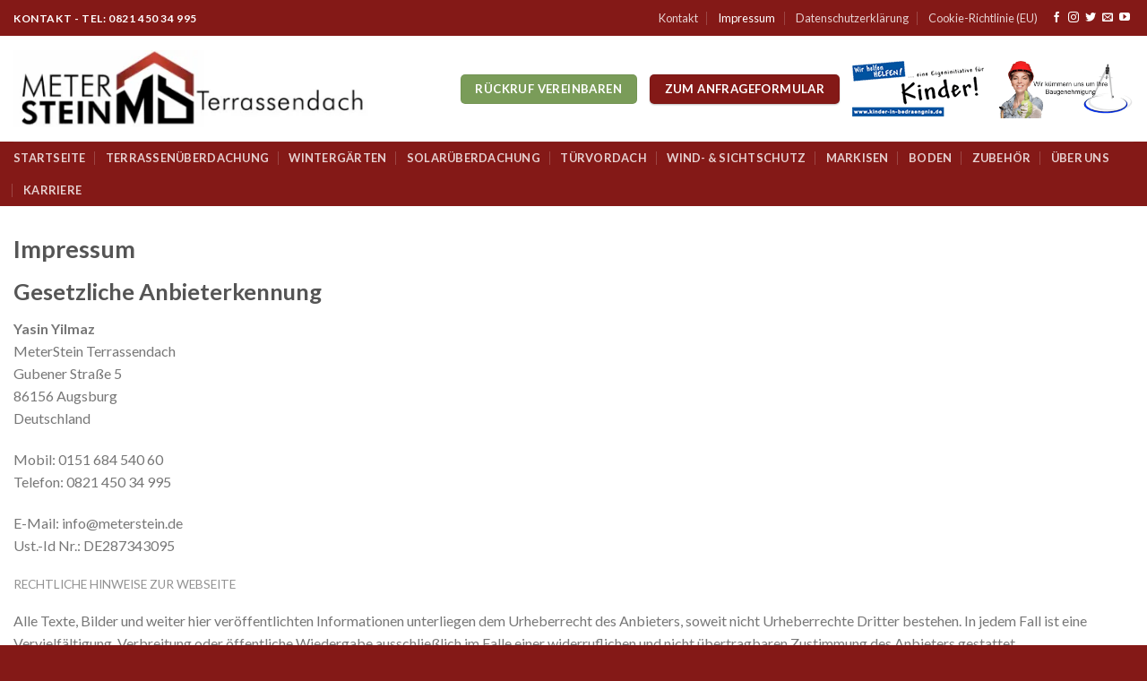

--- FILE ---
content_type: text/css; charset=utf-8
request_url: https://www.meterstein.de/wp-content/cache/min/1/wp-content/uploads/useanyfont/uaf.css?ver=1756373865
body_size: 3
content:
@font-face{font-family:'outfit';src:url(/wp-content/uploads/useanyfont/2479Outfit.woff2) format('woff2'),url(/wp-content/uploads/useanyfont/2479Outfit.woff) format('woff');font-display:swap}.outfit{font-family:'outfit'!important}